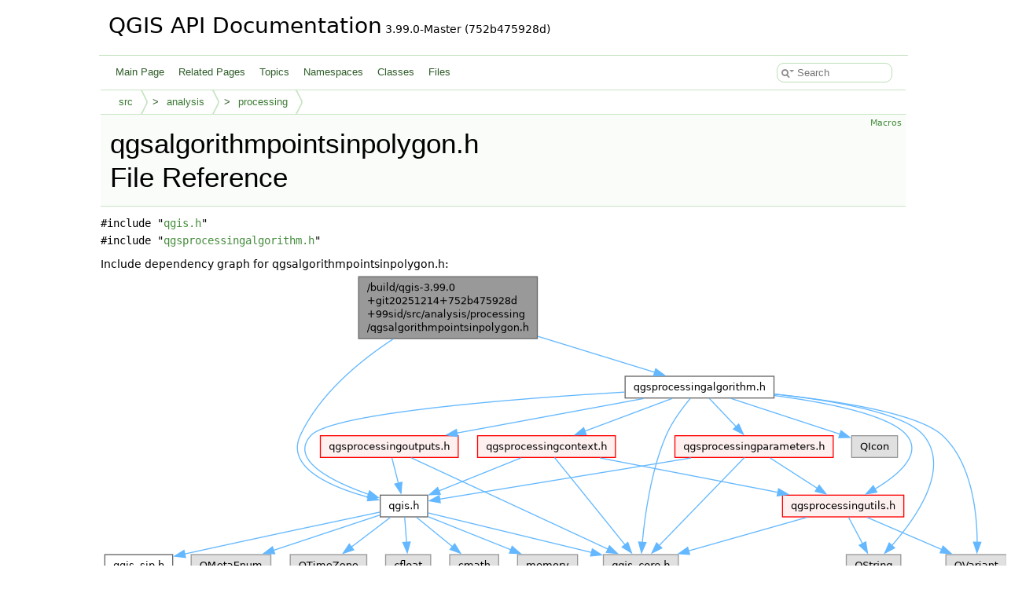

--- FILE ---
content_type: text/html
request_url: https://api.qgis.org/api/qgsalgorithmpointsinpolygon_8h.html
body_size: 3294
content:
<!DOCTYPE html PUBLIC "-//W3C//DTD XHTML 1.0 Transitional//EN" "https://www.w3.org/TR/xhtml1/DTD/xhtml1-transitional.dtd">
<html xmlns="http://www.w3.org/1999/xhtml" lang="en-US">
<head>
<meta http-equiv="Content-Type" content="text/xhtml;charset=UTF-8"/>
<meta http-equiv="X-UA-Compatible" content="IE=11"/>
<meta name="generator" content="Doxygen 1.15.0"/>
<meta name="viewport" content="width=device-width, initial-scale=1"/>
<title>QGIS API Documentation: /build/qgis-3.99.0+git20251214+752b475928d+99sid/src/analysis/processing/qgsalgorithmpointsinpolygon.h File Reference</title>
<link href="tabs.css" rel="stylesheet" type="text/css"/>
<script type="text/javascript" src="jquery.js"></script>
<script type="text/javascript" src="dynsections.js"></script>
<script type="text/javascript" src="clipboard.js"></script>
<script type="text/javascript" src="cookie.js"></script>
<link href="search/search.css" rel="stylesheet" type="text/css"/>
<script type="text/javascript" src="search/searchdata.js"></script>
<script type="text/javascript" src="search/search.js"></script>
<link href="doxygen.css" rel="stylesheet" type="text/css" />
<link href="api_custom.css" rel="stylesheet" type="text/css"/>
</head>
<body>
<div id="top"><!-- do not remove this div, it is closed by doxygen! -->
<div id="titlearea">
<table cellspacing="0" cellpadding="0">
 <tbody>
 <tr id="projectrow">
  <td id="projectalign">
   <div id="projectname">QGIS API Documentation<span id="projectnumber">&#160;3.99.0-Master (752b475928d)</span>
   </div>
  </td>
 </tr>
 </tbody>
</table>
</div>
<!-- end header part -->
<!-- Generated by Doxygen 1.15.0 -->
<script type="text/javascript">
var searchBox = new SearchBox("searchBox", "search/",'.html');
</script>
<script type="text/javascript">
$(function() { codefold.init(); });
</script>
<script type="text/javascript" src="menudata.js"></script>
<script type="text/javascript" src="menu.js"></script>
<script type="text/javascript">
$(function() {
  initMenu('',true,false,'search.php','Search',false);
  $(function() { init_search(); });
});
</script>
<div id="main-nav"></div>
<!-- window showing the filter options -->
<div id="MSearchSelectWindow"
     onmouseover="return searchBox.OnSearchSelectShow()"
     onmouseout="return searchBox.OnSearchSelectHide()"
     onkeydown="return searchBox.OnSearchSelectKey(event)">
</div>

<!-- iframe showing the search results (closed by default) -->
<div id="MSearchResultsWindow">
<div id="MSearchResults">
<div class="SRPage">
<div id="SRIndex">
<div id="SRResults"></div>
<div class="SRStatus" id="Loading">Loading...</div>
<div class="SRStatus" id="Searching">Searching...</div>
<div class="SRStatus" id="NoMatches">No Matches</div>
</div>
</div>
</div>
</div>

<div id="nav-path" class="navpath">
  <ul>
<li class="navelem"><a href="dir_68267d1309a1af8e8297ef4c3efbcdba.html">src</a></li><li class="navelem"><a href="dir_2eec376824a17f48dc36b4bd0c810e01.html">analysis</a></li><li class="navelem"><a href="dir_fd6e1236f6f230756c7e34faf861e200.html">processing</a></li>  </ul>
</div>
</div><!-- top -->
<div id="doc-content">
<div class="header">
  <div class="summary">
<a href="#define-members">Macros</a>  </div>
  <div class="headertitle"><div class="title">qgsalgorithmpointsinpolygon.h File Reference</div></div>
</div><!--header-->
<div class="contents">
<div class="textblock"><code>#include &quot;<a class="el" href="qgis_8h_source.html">qgis.h</a>&quot;</code><br />
<code>#include &quot;<a class="el" href="qgsprocessingalgorithm_8h_source.html">qgsprocessingalgorithm.h</a>&quot;</code><br />
</div><div class="textblock"><div class="dynheader">
Include dependency graph for qgsalgorithmpointsinpolygon.h:</div>
<div class="dyncontent">
<div class="center"><img src="qgsalgorithmpointsinpolygon_8h__incl.png" border="0" usemap="#a_2build_2qgis-3_899_80_09git20251214_09752b475928d_0999sid_2src_2analysis_2processing_2qgsalgorithmpointsinpolygon_8h" loading="lazy" alt=""/></div>
<map name="a_2build_2qgis-3_899_80_09git20251214_09752b475928d_0999sid_2src_2analysis_2processing_2qgsalgorithmpointsinpolygon_8h" id="a_2build_2qgis-3_899_80_09git20251214_09752b475928d_0999sid_2src_2analysis_2processing_2qgsalgorithmpointsinpolygon_8h">
<area shape="rect" title=" " alt="" coords="328,5,556,84"/>
<area shape="rect" href="qgis_8h.html" title=" " alt="" coords="356,283,416,311"/>
<area shape="poly" title=" " alt="" coords="370,86,341,110,308,139,279,172,256,209,253,222,255,235,263,246,275,256,306,272,343,286,338,286,304,277,272,260,259,249,251,237,248,222,251,207,274,168,304,135,337,106,374,83"/>
<area shape="rect" href="qgsprocessingalgorithm_8h.html" title=" " alt="" coords="667,132,856,160"/>
<area shape="poly" title=" " alt="" coords="556,78,708,126,702,128,556,84"/>
<area shape="rect" title=" " alt="" coords="362,359,420,387"/>
<area shape="poly" title=" " alt="" coords="389,310,391,345,387,342,385,314"/>
<area shape="rect" title=" " alt="" coords="444,359,506,387"/>
<area shape="poly" title=" " alt="" coords="403,309,450,349,445,348,401,314"/>
<area shape="rect" title=" " alt="" coords="530,359,607,387"/>
<area shape="poly" title=" " alt="" coords="417,308,525,353,519,353,416,313"/>
<area shape="rect" title=" " alt="" coords="640,359,735,387"/>
<area shape="poly" title=" " alt="" coords="417,303,627,356,622,357,416,309"/>
<area shape="rect" href="qgis__sip_8h.html" title=" " alt="" coords="5,359,92,387"/>
<area shape="poly" title=" " alt="" coords="356,308,107,361,106,356,355,302"/>
<area shape="rect" title=" " alt="" coords="115,359,216,387"/>
<area shape="poly" title=" " alt="" coords="358,308,221,356,219,351,353,309"/>
<area shape="rect" title=" " alt="" coords="241,359,338,387"/>
<area shape="poly" title=" " alt="" coords="371,311,320,352,318,347,366,312"/>
<area shape="poly" title=" " alt="" coords="664,153,426,175,322,190,287,200,269,210,263,220,263,230,269,239,278,249,308,266,343,282,338,282,305,271,275,253,264,243,258,231,258,219,265,206,285,195,321,185,425,169,669,151"/>
<area shape="poly" title=" " alt="" coords="752,159,736,183,722,209,709,244,701,280,691,345,687,342,695,279,704,242,717,207,732,180,748,162"/>
<area shape="rect" href="qgsprocessingcontext_8h.html" title=" " alt="" coords="480,208,655,235"/>
<area shape="poly" title=" " alt="" coords="730,159,617,204,615,199,724,161"/>
<area shape="rect" href="qgsprocessingutils_8h.html" title=" " alt="" coords="867,283,1022,311"/>
<area shape="poly" title=" " alt="" coords="857,154,959,173,1001,187,1028,206,1033,216,1034,227,1026,246,1008,263,986,278,984,273,1005,259,1021,243,1029,226,1028,218,1024,209,999,192,958,178,857,159"/>
<area shape="rect" title=" " alt="" coords="948,359,1018,387"/>
<area shape="poly" title=" " alt="" coords="857,152,915,160,971,171,1019,186,1037,195,1049,206,1059,224,1062,243,1060,262,1053,282,1033,319,1008,350,1005,345,1028,316,1049,280,1055,261,1057,243,1054,225,1045,209,1034,199,1017,191,970,176,914,165,857,157"/>
<area shape="rect" title=" " alt="" coords="1075,359,1152,387"/>
<area shape="poly" title=" " alt="" coords="857,152,983,171,1037,186,1073,206,1096,237,1110,274,1116,311,1117,345,1113,342,1111,312,1105,276,1091,240,1069,210,1035,191,982,176,857,157"/>
<area shape="rect" href="qgsprocessingoutputs_8h.html" title=" " alt="" coords="280,208,455,235"/>
<area shape="poly" title=" " alt="" coords="688,161,454,207,452,202,693,159"/>
<area shape="rect" href="qgsprocessingparameters_8h.html" title=" " alt="" coords="730,208,932,235"/>
<area shape="poly" title=" " alt="" coords="775,158,811,197,806,196,773,163"/>
<area shape="rect" title=" " alt="" coords="955,208,1014,235"/>
<area shape="poly" title=" " alt="" coords="802,158,943,206,938,206,801,163"/>
<area shape="poly" title=" " alt="" coords="537,235,431,280,429,275,532,237"/>
<area shape="poly" title=" " alt="" coords="579,233,670,347,664,346,576,238"/>
<area shape="poly" title=" " alt="" coords="635,233,864,279,859,280,635,239"/>
<area shape="poly" title=" " alt="" coords="901,311,748,357,747,352,896,312"/>
<area shape="poly" title=" " alt="" coords="953,309,972,346,967,344,950,314"/>
<area shape="poly" title=" " alt="" coords="975,309,1073,353,1067,352,974,314"/>
<area shape="poly" title=" " alt="" coords="372,234,381,269,376,267,369,238"/>
<area shape="poly" title=" " alt="" coords="396,233,648,351,643,353,394,238"/>
<area shape="poly" title=" " alt="" coords="748,237,432,291,431,286,754,235"/>
<area shape="poly" title=" " alt="" coords="821,235,712,350,709,345,816,236"/>
<area shape="poly" title=" " alt="" coords="852,233,914,275,909,274,851,238"/>
</map>
</div>
</div><div class="textblock"><div class="dynheader">
This graph shows which files directly or indirectly include this file:</div>
<div class="dyncontent">
<div class="center"><img src="qgsalgorithmpointsinpolygon_8h__dep__incl.png" border="0" usemap="#a_2build_2qgis-3_899_80_09git20251214_09752b475928d_0999sid_2src_2analysis_2processing_2qgsalgorithmpointsinpolygon_8hdep" loading="lazy" alt=""/></div>
<map name="a_2build_2qgis-3_899_80_09git20251214_09752b475928d_0999sid_2src_2analysis_2processing_2qgsalgorithmpointsinpolygon_8hdep" id="a_2build_2qgis-3_899_80_09git20251214_09752b475928d_0999sid_2src_2analysis_2processing_2qgsalgorithmpointsinpolygon_8hdep">
<area shape="rect" title=" " alt="" coords="141,5,368,84"/>
<area shape="rect" href="qgsalgorithmpointsinpolygon_8cpp.html" title=" " alt="" coords="5,132,248,211"/>
<area shape="poly" title=" " alt="" coords="206,94,168,134,165,129,202,96"/>
<area shape="rect" href="qgsnativealgorithms_8cpp.html" title=" " alt="" coords="271,132,494,211"/>
<area shape="poly" title=" " alt="" coords="306,92,345,132,340,131,304,98"/>
</map>
</div>
</div>
<p><a href="qgsalgorithmpointsinpolygon_8h_source.html">Go to the source code of this file.</a></p>
<table class="memberdecls">
<tr class="heading"><td colspan="2"><h2 id="header-define-members" class="groupheader"><a id="define-members" name="define-members"></a>
Macros</h2></td></tr>
<tr class="memitem:a5e985f4182ca6f4f363ae2fc19182d37" id="r_a5e985f4182ca6f4f363ae2fc19182d37"><td class="memItemLeft" align="right" valign="top">#define&#160;</td><td class="memItemRight" valign="bottom"><a class="el" href="#a5e985f4182ca6f4f363ae2fc19182d37">SIP_NO_FILE</a></td></tr>
</table>
<a name="doc-define-members" id="doc-define-members"></a><h2 id="header-doc-define-members" class="groupheader">Macro Definition Documentation</h2>
<a id="a5e985f4182ca6f4f363ae2fc19182d37" name="a5e985f4182ca6f4f363ae2fc19182d37"></a>
<h2 class="memtitle"><span class="permalink"><a href="#a5e985f4182ca6f4f363ae2fc19182d37">&#9670;&#160;</a></span>SIP_NO_FILE</h2>

<div class="memitem">
<div class="memproto">
      <table class="memname">
        <tr>
          <td class="memname">#define SIP_NO_FILE</td>
        </tr>
      </table>
</div><div class="memdoc">

<p class="definition">Definition at line <a class="el" href="qgsalgorithmpointsinpolygon_8h_source.html#l00021">21</a> of file <a class="el" href="qgsalgorithmpointsinpolygon_8h_source.html">qgsalgorithmpointsinpolygon.h</a>.</p>

</div>
</div>
</div><!-- contents -->
<!-- start footer part -->
<hr class="footer"/><address class="footer"><small>
Generated on <span class="timestamp"></span> for QGIS API Documentation by&#160;<a href="https://www.doxygen.org/index.html"><img class="footer" src="doxygen.svg" width="104" height="31" alt="doxygen"/></a> 1.15.0
</small></address>
</div><!-- doc-content -->
<script defer src="https://static.cloudflareinsights.com/beacon.min.js/vcd15cbe7772f49c399c6a5babf22c1241717689176015" integrity="sha512-ZpsOmlRQV6y907TI0dKBHq9Md29nnaEIPlkf84rnaERnq6zvWvPUqr2ft8M1aS28oN72PdrCzSjY4U6VaAw1EQ==" data-cf-beacon='{"version":"2024.11.0","token":"ac8be2df3ab74d3aaa486243ef005a36","r":1,"server_timing":{"name":{"cfCacheStatus":true,"cfEdge":true,"cfExtPri":true,"cfL4":true,"cfOrigin":true,"cfSpeedBrain":true},"location_startswith":null}}' crossorigin="anonymous"></script>
</body>
</html>


--- FILE ---
content_type: text/css
request_url: https://api.qgis.org/api/search/search.css
body_size: 1421
content:
/*---------------- Search Box positioning */

#main-menu > li:last-child {
    /* This <li> object is the parent of the search bar */
    display: flex;
    justify-content: center;
    align-items: center;
    height: 43px;
    margin-right: 0;
}

/*---------------- Search box styling */

.SRPage * {
    font-weight: normal;
    line-height: normal;
}

dark-mode-toggle {
    margin-left: 5px;
    display: flex;
    float: right;
}

#MSearchBox {
    display: inline-block;
    white-space : nowrap;
    background: var(--search-background-color);
    border-radius: 0.65em;
    border: 1px solid var(--search-box-border-color);
    z-index: 102;
    margin-right: 4px;
}

#MSearchBox .left {
    display: inline-block;
    vertical-align: middle;
    height: 1.6em;
}

#MSearchField {
    display: inline-block;
    vertical-align: top;
    width: 7.5em;
    height: 22px;
    margin: 0 0 0 0.15em;
    padding: 0;
    line-height: 1em;
    border:none;
    color: var(--search-foreground-color);
    outline: none;
    font-family: var(--font-family-search);
    -webkit-border-radius: 0px;
    border-radius: 0px;
    background: none;
}

@media(hover: none) {
    /* to avoid zooming on iOS */
    #MSearchField {
        font-size: 16px;
    }
}

#MSearchBox .right {
    display: inline-block;
    vertical-align: middle;
    width: 1.4em;
    height: 1.6em;
}

#MSearchClose {
    display: none;
    font-size: inherit;
    background : none;
    border: none;
    margin: 0;
    padding: 0;
    outline: none;

}

#MSearchCloseImg {
    margin: 6px 0 0 4px;
}

.close-icon {
  width: 11px;
  height: 11px;
  background-color: var(--search-close-icon-bg-color);
  border-radius: 50%;
  position: relative;
  display: flex;
  justify-content: center;
  align-items: center;
  box-sizing: content-box;
}

.close-icon:before,
.close-icon:after {
  content: '';
  position: absolute;
  width: 7px;
  height: 1px;
  background-color: var(--search-close-icon-fg-color);
}

.close-icon:before {
  transform: rotate(45deg);
}

.close-icon:after {
  transform: rotate(-45deg);
}


.MSearchBoxActive #MSearchField {
    color: var(--search-active-color);
}

.search-icon {
    width: 20px;
    height: 20px;
    display: inline-block;
    position: relative;
    margin-left: 3px;
}

#MSearchSelectExt.search-icon {
    width: 10px;
}

#MSearchSelectExt + input {
   margin-left: 5px;
}

.search-icon::before, .search-icon::after {
    content: '';
    position: absolute;
    border: 1.5px solid var(--search-foreground-color);
    box-sizing: content-box;
}

.search-icon::before {
    width: 6px;
    height: 6px;
    border-radius: 50%;
    top: 7px;
    left: 2px;
    background: var(--search-background-color);
}

.search-icon::after {
    border: 1px solid var(--search-foreground-color);
    width: 0px;
    height: 3px;
    border-radius: 2px;
    top: 15px;
    left: 8px;
    transform: rotate(-45deg);
    transform-origin: top left;
}

.search-icon-dropdown {
    content: '';
    width: 0;
    height: 0;
    border-left: 3px solid transparent;
    border-right: 3px solid transparent;
    border-top: 3px solid var(--search-foreground-color);
    top: 8px;
    left: 15px;
    transform: translateX(-50%);
    position: absolute;
}




/*---------------- Search filter selection */

#MSearchSelectWindow {
    display: none;
    position: absolute;
    left: 0; top: 0;
    border: 1px solid var(--search-filter-border-color);
    background-color: var(--search-filter-background-color);
    backdrop-filter: var(--search-filter-backdrop-filter);
    -webkit-backdrop-filter: var(--search-filter-backdrop-filter);
    z-index: 10001;
    padding-top: 4px;
    padding-bottom: 4px;
    border-radius: 4px;
}

.SelectItem {
    font: 8pt var(--font-family-search);
    padding-left:  2px;
    padding-right: 12px;
    border: 0px;
}

span.SelectionMark {
    margin-right: 4px;
    font-family: var(--font-family-monospace);
    outline-style: none;
    text-decoration: none;
}

a.SelectItem {
    display: block;
    outline-style: none;
    color: var(--search-filter-foreground-color);
    text-decoration: none;
    padding-left:   6px;
    padding-right: 12px;
}

a.SelectItem:focus,
a.SelectItem:active {
    color: var(--search-filter-foreground-color);
    outline-style: none;
    text-decoration: none;
}

a.SelectItem:hover {
    color: var(--search-filter-highlight-text-color);
    background-color: var(--search-filter-highlight-bg-color);
    outline-style: none;
    text-decoration: none;
    cursor: pointer;
    display: block;
}

/*---------------- Search results window */

iframe#MSearchResults {
    /*width: 60ex;*/
    height: 15em;
}

@keyframes slideInSearchResults {
    from {
        opacity: 0;
        transform: translate(0, 15px);
    }

    to {
        opacity: 1;
        transform: translate(0, 20px);
    }
}

#MSearchResultsWindow {
    display: none;
    position: absolute;
    left: auto;
    right: 4px;
    top: 0;
    border: 1px solid var(--search-results-border-color);
    background-color: var(--search-results-background-color);
    backdrop-filter: var(--search-results-backdrop-filter);
    -webkit-backdrop-filter: var(--search-results-backdrop-filter);
    z-index:10000;
    width: 300px;
    height: 400px;
    overflow: auto;
    border-radius: 8px;
    transform: translate(0, 20px);
    animation: ease-out 280ms slideInSearchResults;
    box-shadow: 0 2px 8px 0 rgba(0,0,0,.075);
}


/* ----------------------------------- */


#SRIndex {
    clear:both; 
}

.SREntry {
    font-size: 10pt;
    padding-left: 1ex;
}

.SRPage .SREntry {
    font-size: 10pt;
    padding: 2px 5px;
}

div.SRPage {
    margin: 5px 2px;
    /*background-color: var(--search-results-background-color);*/
}

.SRChildren {
    padding-left: 3ex; padding-bottom: .5em 
}

.SRPage .SRChildren {
    display: none;
}

.SRSymbol {
    font-weight: bold;
    color: var(--search-results-foreground-color);
    font-family: var(--font-family-search);
    text-decoration: none;
    outline: none;
}

a.SRScope {
    display: block;
    color: var(--search-results-foreground-color);
    font-family: var(--font-family-search);
    font-size: 8pt;
    text-decoration: none;
    outline: none;
}

a.SRSymbol:focus, a.SRSymbol:active,
a.SRScope:focus, a.SRScope:active {
    text-decoration: underline;
}

span.SRScope {
    padding-left: 4px;
    font-family: var(--font-family-search);
}

.SRPage .SRStatus {
    padding: 2px 5px;
    font-size: 8pt;
    font-style: italic;
    font-family: var(--font-family-search);
}

.SRResult {
    display: none;
}

div.searchresults {
    margin-left: 10px;
    margin-right: 10px;
}

#searchBoxPos1 dark-mode-toggle {
    margin-top: 4px;
}

/*---------------- External search page results */

.pages b {
   color: var(--nav-foreground-color);
   padding: 5px 5px 3px 5px;
   background-color: var(--nav-menu-active-bg);
   border-radius: 4px;
}

.pages {
    line-height: 17px;
    margin-left: 4px;
    text-decoration: none;
}

.hl {
    font-weight: bold;
}

#searchresults {
    margin-bottom: 20px;
}

.searchpages {
    margin-top: 10px;
}

